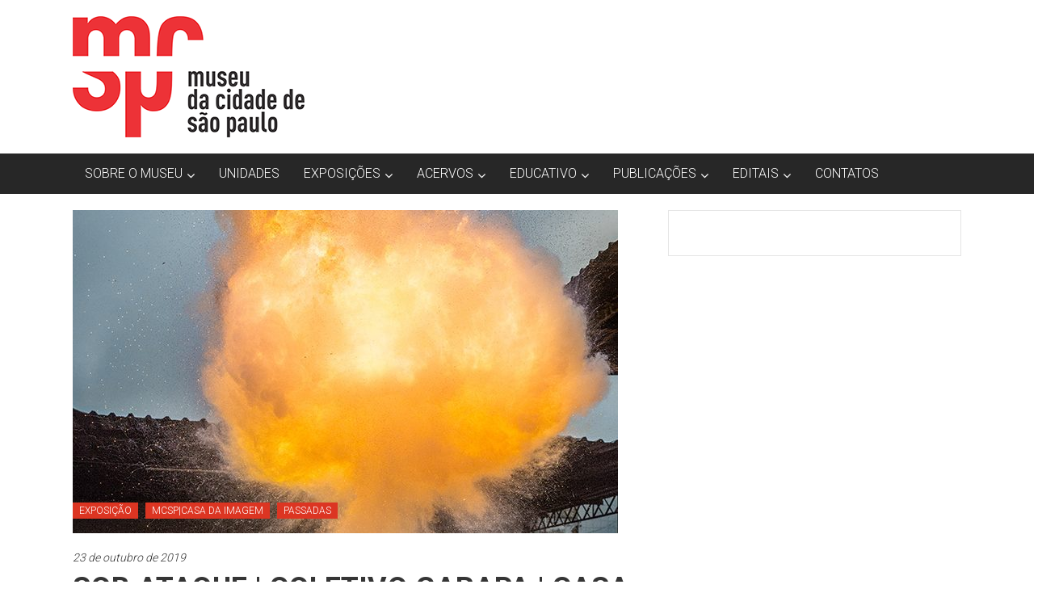

--- FILE ---
content_type: text/html; charset=UTF-8
request_url: https://www.museudacidade.prefeitura.sp.gov.br/sob-ataque/
body_size: 12470
content:
<!DOCTYPE html>
<html lang="pt-BR">
<head>
	<meta charset="UTF-8">
	<meta name="viewport" content="width=device-width, initial-scale=1">
	<link rel="profile" href="https://gmpg.org/xfn/11">

	<title>SOB ATAQUE | COLETIVO GARAPA | CASA DA IMAGEM | 27.10.2019 &#8211; 15.03.2020 &#8211; MCSP | Museu da Cidade de São Paulo</title>
<meta name='robots' content='max-image-preview:large' />
<meta name="dlm-version" content="5.1.6"><link rel='dns-prefetch' href='//www.googletagmanager.com' />
<link rel='dns-prefetch' href='//fonts.googleapis.com' />
<link rel="alternate" type="application/rss+xml" title="Feed para MCSP | Museu da Cidade de São Paulo &raquo;" href="https://www.museudacidade.prefeitura.sp.gov.br/feed/" />
<link rel="alternate" type="application/rss+xml" title="Feed de comentários para MCSP | Museu da Cidade de São Paulo &raquo;" href="https://www.museudacidade.prefeitura.sp.gov.br/comments/feed/" />
<link rel="alternate" title="oEmbed (JSON)" type="application/json+oembed" href="https://www.museudacidade.prefeitura.sp.gov.br/wp-json/oembed/1.0/embed?url=https%3A%2F%2Fwww.museudacidade.prefeitura.sp.gov.br%2Fsob-ataque%2F" />
<link rel="alternate" title="oEmbed (XML)" type="text/xml+oembed" href="https://www.museudacidade.prefeitura.sp.gov.br/wp-json/oembed/1.0/embed?url=https%3A%2F%2Fwww.museudacidade.prefeitura.sp.gov.br%2Fsob-ataque%2F&#038;format=xml" />
		<style>
			.lazyload,
			.lazyloading {
				max-width: 100%;
			}
		</style>
		<style id='wp-img-auto-sizes-contain-inline-css' type='text/css'>
img:is([sizes=auto i],[sizes^="auto," i]){contain-intrinsic-size:3000px 1500px}
/*# sourceURL=wp-img-auto-sizes-contain-inline-css */
</style>
<link rel='stylesheet' id='genesis-blocks-style-css-css' href='https://www.museudacidade.prefeitura.sp.gov.br/wp-content/plugins/genesis-blocks/dist/style-blocks.build.css?ver=1764959447' type='text/css' media='all' />
<style id='wp-emoji-styles-inline-css' type='text/css'>

	img.wp-smiley, img.emoji {
		display: inline !important;
		border: none !important;
		box-shadow: none !important;
		height: 1em !important;
		width: 1em !important;
		margin: 0 0.07em !important;
		vertical-align: -0.1em !important;
		background: none !important;
		padding: 0 !important;
	}
/*# sourceURL=wp-emoji-styles-inline-css */
</style>
<link rel='stylesheet' id='wp-block-library-css' href='https://www.museudacidade.prefeitura.sp.gov.br/wp-content/plugins/gutenberg/build/styles/block-library/style.min.css?ver=22.4.1' type='text/css' media='all' />
<link rel='stylesheet' id='wp-block-library-theme-css' href='https://www.museudacidade.prefeitura.sp.gov.br/wp-content/plugins/gutenberg/build/styles/block-library/theme.min.css?ver=22.4.1' type='text/css' media='all' />
<style id='classic-theme-styles-inline-css' type='text/css'>
.wp-block-button__link{background-color:#32373c;border-radius:9999px;box-shadow:none;color:#fff;font-size:1.125em;padding:calc(.667em + 2px) calc(1.333em + 2px);text-decoration:none}.wp-block-file__button{background:#32373c;color:#fff}.wp-block-accordion-heading{margin:0}.wp-block-accordion-heading__toggle{background-color:inherit!important;color:inherit!important}.wp-block-accordion-heading__toggle:not(:focus-visible){outline:none}.wp-block-accordion-heading__toggle:focus,.wp-block-accordion-heading__toggle:hover{background-color:inherit!important;border:none;box-shadow:none;color:inherit;padding:var(--wp--preset--spacing--20,1em) 0;text-decoration:none}.wp-block-accordion-heading__toggle:focus-visible{outline:auto;outline-offset:0}
/*# sourceURL=https://www.museudacidade.prefeitura.sp.gov.br/wp-content/plugins/gutenberg/build/styles/block-library/classic.min.css */
</style>
<style id='global-styles-inline-css' type='text/css'>
:root{--wp--preset--aspect-ratio--square: 1;--wp--preset--aspect-ratio--4-3: 4/3;--wp--preset--aspect-ratio--3-4: 3/4;--wp--preset--aspect-ratio--3-2: 3/2;--wp--preset--aspect-ratio--2-3: 2/3;--wp--preset--aspect-ratio--16-9: 16/9;--wp--preset--aspect-ratio--9-16: 9/16;--wp--preset--color--black: #000000;--wp--preset--color--cyan-bluish-gray: #abb8c3;--wp--preset--color--white: #ffffff;--wp--preset--color--pale-pink: #f78da7;--wp--preset--color--vivid-red: #cf2e2e;--wp--preset--color--luminous-vivid-orange: #ff6900;--wp--preset--color--luminous-vivid-amber: #fcb900;--wp--preset--color--light-green-cyan: #7bdcb5;--wp--preset--color--vivid-green-cyan: #00d084;--wp--preset--color--pale-cyan-blue: #8ed1fc;--wp--preset--color--vivid-cyan-blue: #0693e3;--wp--preset--color--vivid-purple: #9b51e0;--wp--preset--gradient--vivid-cyan-blue-to-vivid-purple: linear-gradient(135deg,rgb(6,147,227) 0%,rgb(155,81,224) 100%);--wp--preset--gradient--light-green-cyan-to-vivid-green-cyan: linear-gradient(135deg,rgb(122,220,180) 0%,rgb(0,208,130) 100%);--wp--preset--gradient--luminous-vivid-amber-to-luminous-vivid-orange: linear-gradient(135deg,rgb(252,185,0) 0%,rgb(255,105,0) 100%);--wp--preset--gradient--luminous-vivid-orange-to-vivid-red: linear-gradient(135deg,rgb(255,105,0) 0%,rgb(207,46,46) 100%);--wp--preset--gradient--very-light-gray-to-cyan-bluish-gray: linear-gradient(135deg,rgb(238,238,238) 0%,rgb(169,184,195) 100%);--wp--preset--gradient--cool-to-warm-spectrum: linear-gradient(135deg,rgb(74,234,220) 0%,rgb(151,120,209) 20%,rgb(207,42,186) 40%,rgb(238,44,130) 60%,rgb(251,105,98) 80%,rgb(254,248,76) 100%);--wp--preset--gradient--blush-light-purple: linear-gradient(135deg,rgb(255,206,236) 0%,rgb(152,150,240) 100%);--wp--preset--gradient--blush-bordeaux: linear-gradient(135deg,rgb(254,205,165) 0%,rgb(254,45,45) 50%,rgb(107,0,62) 100%);--wp--preset--gradient--luminous-dusk: linear-gradient(135deg,rgb(255,203,112) 0%,rgb(199,81,192) 50%,rgb(65,88,208) 100%);--wp--preset--gradient--pale-ocean: linear-gradient(135deg,rgb(255,245,203) 0%,rgb(182,227,212) 50%,rgb(51,167,181) 100%);--wp--preset--gradient--electric-grass: linear-gradient(135deg,rgb(202,248,128) 0%,rgb(113,206,126) 100%);--wp--preset--gradient--midnight: linear-gradient(135deg,rgb(2,3,129) 0%,rgb(40,116,252) 100%);--wp--preset--font-size--small: 13px;--wp--preset--font-size--medium: 20px;--wp--preset--font-size--large: 36px;--wp--preset--font-size--x-large: 42px;--wp--preset--spacing--20: 0.44rem;--wp--preset--spacing--30: 0.67rem;--wp--preset--spacing--40: 1rem;--wp--preset--spacing--50: 1.5rem;--wp--preset--spacing--60: 2.25rem;--wp--preset--spacing--70: 3.38rem;--wp--preset--spacing--80: 5.06rem;--wp--preset--shadow--natural: 6px 6px 9px rgba(0, 0, 0, 0.2);--wp--preset--shadow--deep: 12px 12px 50px rgba(0, 0, 0, 0.4);--wp--preset--shadow--sharp: 6px 6px 0px rgba(0, 0, 0, 0.2);--wp--preset--shadow--outlined: 6px 6px 0px -3px rgb(255, 255, 255), 6px 6px rgb(0, 0, 0);--wp--preset--shadow--crisp: 6px 6px 0px rgb(0, 0, 0);}:where(body) { margin: 0; }:where(.is-layout-flex){gap: 0.5em;}:where(.is-layout-grid){gap: 0.5em;}body .is-layout-flex{display: flex;}.is-layout-flex{flex-wrap: wrap;align-items: center;}.is-layout-flex > :is(*, div){margin: 0;}body .is-layout-grid{display: grid;}.is-layout-grid > :is(*, div){margin: 0;}body{padding-top: 0px;padding-right: 0px;padding-bottom: 0px;padding-left: 0px;}a:where(:not(.wp-element-button)){text-decoration: underline;}:root :where(.wp-element-button, .wp-block-button__link){background-color: #32373c;border-width: 0;color: #fff;font-family: inherit;font-size: inherit;font-style: inherit;font-weight: inherit;letter-spacing: inherit;line-height: inherit;padding-top: calc(0.667em + 2px);padding-right: calc(1.333em + 2px);padding-bottom: calc(0.667em + 2px);padding-left: calc(1.333em + 2px);text-decoration: none;text-transform: inherit;}.has-black-color{color: var(--wp--preset--color--black) !important;}.has-cyan-bluish-gray-color{color: var(--wp--preset--color--cyan-bluish-gray) !important;}.has-white-color{color: var(--wp--preset--color--white) !important;}.has-pale-pink-color{color: var(--wp--preset--color--pale-pink) !important;}.has-vivid-red-color{color: var(--wp--preset--color--vivid-red) !important;}.has-luminous-vivid-orange-color{color: var(--wp--preset--color--luminous-vivid-orange) !important;}.has-luminous-vivid-amber-color{color: var(--wp--preset--color--luminous-vivid-amber) !important;}.has-light-green-cyan-color{color: var(--wp--preset--color--light-green-cyan) !important;}.has-vivid-green-cyan-color{color: var(--wp--preset--color--vivid-green-cyan) !important;}.has-pale-cyan-blue-color{color: var(--wp--preset--color--pale-cyan-blue) !important;}.has-vivid-cyan-blue-color{color: var(--wp--preset--color--vivid-cyan-blue) !important;}.has-vivid-purple-color{color: var(--wp--preset--color--vivid-purple) !important;}.has-black-background-color{background-color: var(--wp--preset--color--black) !important;}.has-cyan-bluish-gray-background-color{background-color: var(--wp--preset--color--cyan-bluish-gray) !important;}.has-white-background-color{background-color: var(--wp--preset--color--white) !important;}.has-pale-pink-background-color{background-color: var(--wp--preset--color--pale-pink) !important;}.has-vivid-red-background-color{background-color: var(--wp--preset--color--vivid-red) !important;}.has-luminous-vivid-orange-background-color{background-color: var(--wp--preset--color--luminous-vivid-orange) !important;}.has-luminous-vivid-amber-background-color{background-color: var(--wp--preset--color--luminous-vivid-amber) !important;}.has-light-green-cyan-background-color{background-color: var(--wp--preset--color--light-green-cyan) !important;}.has-vivid-green-cyan-background-color{background-color: var(--wp--preset--color--vivid-green-cyan) !important;}.has-pale-cyan-blue-background-color{background-color: var(--wp--preset--color--pale-cyan-blue) !important;}.has-vivid-cyan-blue-background-color{background-color: var(--wp--preset--color--vivid-cyan-blue) !important;}.has-vivid-purple-background-color{background-color: var(--wp--preset--color--vivid-purple) !important;}.has-black-border-color{border-color: var(--wp--preset--color--black) !important;}.has-cyan-bluish-gray-border-color{border-color: var(--wp--preset--color--cyan-bluish-gray) !important;}.has-white-border-color{border-color: var(--wp--preset--color--white) !important;}.has-pale-pink-border-color{border-color: var(--wp--preset--color--pale-pink) !important;}.has-vivid-red-border-color{border-color: var(--wp--preset--color--vivid-red) !important;}.has-luminous-vivid-orange-border-color{border-color: var(--wp--preset--color--luminous-vivid-orange) !important;}.has-luminous-vivid-amber-border-color{border-color: var(--wp--preset--color--luminous-vivid-amber) !important;}.has-light-green-cyan-border-color{border-color: var(--wp--preset--color--light-green-cyan) !important;}.has-vivid-green-cyan-border-color{border-color: var(--wp--preset--color--vivid-green-cyan) !important;}.has-pale-cyan-blue-border-color{border-color: var(--wp--preset--color--pale-cyan-blue) !important;}.has-vivid-cyan-blue-border-color{border-color: var(--wp--preset--color--vivid-cyan-blue) !important;}.has-vivid-purple-border-color{border-color: var(--wp--preset--color--vivid-purple) !important;}.has-vivid-cyan-blue-to-vivid-purple-gradient-background{background: var(--wp--preset--gradient--vivid-cyan-blue-to-vivid-purple) !important;}.has-light-green-cyan-to-vivid-green-cyan-gradient-background{background: var(--wp--preset--gradient--light-green-cyan-to-vivid-green-cyan) !important;}.has-luminous-vivid-amber-to-luminous-vivid-orange-gradient-background{background: var(--wp--preset--gradient--luminous-vivid-amber-to-luminous-vivid-orange) !important;}.has-luminous-vivid-orange-to-vivid-red-gradient-background{background: var(--wp--preset--gradient--luminous-vivid-orange-to-vivid-red) !important;}.has-very-light-gray-to-cyan-bluish-gray-gradient-background{background: var(--wp--preset--gradient--very-light-gray-to-cyan-bluish-gray) !important;}.has-cool-to-warm-spectrum-gradient-background{background: var(--wp--preset--gradient--cool-to-warm-spectrum) !important;}.has-blush-light-purple-gradient-background{background: var(--wp--preset--gradient--blush-light-purple) !important;}.has-blush-bordeaux-gradient-background{background: var(--wp--preset--gradient--blush-bordeaux) !important;}.has-luminous-dusk-gradient-background{background: var(--wp--preset--gradient--luminous-dusk) !important;}.has-pale-ocean-gradient-background{background: var(--wp--preset--gradient--pale-ocean) !important;}.has-electric-grass-gradient-background{background: var(--wp--preset--gradient--electric-grass) !important;}.has-midnight-gradient-background{background: var(--wp--preset--gradient--midnight) !important;}.has-small-font-size{font-size: var(--wp--preset--font-size--small) !important;}.has-medium-font-size{font-size: var(--wp--preset--font-size--medium) !important;}.has-large-font-size{font-size: var(--wp--preset--font-size--large) !important;}.has-x-large-font-size{font-size: var(--wp--preset--font-size--x-large) !important;}
:where(.wp-block-columns.is-layout-flex){gap: 2em;}:where(.wp-block-columns.is-layout-grid){gap: 2em;}
:root :where(.wp-block-pullquote){font-size: 1.5em;line-height: 1.6;}
:where(.wp-block-post-template.is-layout-flex){gap: 1.25em;}:where(.wp-block-post-template.is-layout-grid){gap: 1.25em;}
:where(.wp-block-term-template.is-layout-flex){gap: 1.25em;}:where(.wp-block-term-template.is-layout-grid){gap: 1.25em;}
/*# sourceURL=global-styles-inline-css */
</style>
<link rel='stylesheet' id='wpsm_ac-font-awesome-front-css' href='https://www.museudacidade.prefeitura.sp.gov.br/wp-content/plugins/responsive-accordion-and-collapse/css/font-awesome/css/font-awesome.min.css?ver=6.9' type='text/css' media='all' />
<link rel='stylesheet' id='wpsm_ac_bootstrap-front-css' href='https://www.museudacidade.prefeitura.sp.gov.br/wp-content/plugins/responsive-accordion-and-collapse/css/bootstrap-front.css?ver=6.9' type='text/css' media='all' />
<link rel='stylesheet' id='rt-fontawsome-css' href='https://www.museudacidade.prefeitura.sp.gov.br/wp-content/plugins/the-post-grid/assets/vendor/font-awesome/css/font-awesome.min.css?ver=7.8.8' type='text/css' media='all' />
<link rel='stylesheet' id='rt-tpg-css' href='https://www.museudacidade.prefeitura.sp.gov.br/wp-content/plugins/the-post-grid/assets/css/thepostgrid.min.css?ver=7.8.8' type='text/css' media='all' />
<link rel='stylesheet' id='colornews-style-css' href='https://www.museudacidade.prefeitura.sp.gov.br/wp-content/themes/colornews/style.css?ver=6.9' type='text/css' media='all' />
<link rel='stylesheet' id='colornews-child-style-css' href='https://www.museudacidade.prefeitura.sp.gov.br/wp-content/themes/colornews-child/style.css?ver=6.9' type='text/css' media='all' />
<link crossorigin="anonymous" rel='stylesheet' id='colornews-google-fonts-css' href='//fonts.googleapis.com/css?family=Roboto%3A400%2C300%2C700%2C900&#038;subset=latin%2Clatin-ext&#038;display=swap' type='text/css' media='all' />
<link rel='stylesheet' id='colornews-fontawesome-css' href='https://www.museudacidade.prefeitura.sp.gov.br/wp-content/themes/colornews/font-awesome/css/font-awesome.min.css?ver=4.4.0' type='text/css' media='all' />
<script type="text/javascript" src="https://www.museudacidade.prefeitura.sp.gov.br/wp-includes/js/jquery/jquery.min.js?ver=3.7.1" id="jquery-core-js"></script>
<script type="text/javascript" src="https://www.museudacidade.prefeitura.sp.gov.br/wp-includes/js/jquery/jquery-migrate.min.js?ver=3.4.1" id="jquery-migrate-js"></script>
<script type="text/javascript" src="https://www.museudacidade.prefeitura.sp.gov.br/wp-content/plugins/menu-in-post/js/main-min.js?ver=6.9" id="menu_in_post_frontend_script-js"></script>

<!-- Snippet da etiqueta do Google (gtag.js) adicionado pelo Site Kit -->
<!-- Snippet do Google Análises adicionado pelo Site Kit -->
<script type="text/javascript" src="https://www.googletagmanager.com/gtag/js?id=GT-T5NBL5ZR" id="google_gtagjs-js" async></script>
<script type="text/javascript" id="google_gtagjs-js-after">
/* <![CDATA[ */
window.dataLayer = window.dataLayer || [];function gtag(){dataLayer.push(arguments);}
gtag("set","linker",{"domains":["www.museudacidade.prefeitura.sp.gov.br"]});
gtag("js", new Date());
gtag("set", "developer_id.dZTNiMT", true);
gtag("config", "GT-T5NBL5ZR");
//# sourceURL=google_gtagjs-js-after
/* ]]> */
</script>
<link rel="https://api.w.org/" href="https://www.museudacidade.prefeitura.sp.gov.br/wp-json/" /><link rel="alternate" title="JSON" type="application/json" href="https://www.museudacidade.prefeitura.sp.gov.br/wp-json/wp/v2/posts/1593" /><link rel="EditURI" type="application/rsd+xml" title="RSD" href="https://www.museudacidade.prefeitura.sp.gov.br/xmlrpc.php?rsd" />
<meta name="generator" content="WordPress 6.9" />
<link rel="canonical" href="https://www.museudacidade.prefeitura.sp.gov.br/sob-ataque/" />
<link rel='shortlink' href='https://www.museudacidade.prefeitura.sp.gov.br/?p=1593' />
<meta name="generator" content="Site Kit by Google 1.170.0" />        <style>
            :root {
                --tpg-primary-color: #0d6efd;
                --tpg-secondary-color: #0654c4;
                --tpg-primary-light: #c4d0ff
            }

                    </style>
				<script>
			document.documentElement.className = document.documentElement.className.replace('no-js', 'js');
		</script>
				<style>
			.no-js img.lazyload {
				display: none;
			}

			figure.wp-block-image img.lazyloading {
				min-width: 150px;
			}

			.lazyload,
			.lazyloading {
				--smush-placeholder-width: 100px;
				--smush-placeholder-aspect-ratio: 1/1;
				width: var(--smush-image-width, var(--smush-placeholder-width)) !important;
				aspect-ratio: var(--smush-image-aspect-ratio, var(--smush-placeholder-aspect-ratio)) !important;
			}

						.lazyload, .lazyloading {
				opacity: 0;
			}

			.lazyloaded {
				opacity: 1;
				transition: opacity 400ms;
				transition-delay: 0ms;
			}

					</style>
		<meta name="generator" content="Elementor 3.34.0-dev2; features: e_font_icon_svg, additional_custom_breakpoints; settings: css_print_method-external, google_font-enabled, font_display-swap">
			<style>
				.e-con.e-parent:nth-of-type(n+4):not(.e-lazyloaded):not(.e-no-lazyload),
				.e-con.e-parent:nth-of-type(n+4):not(.e-lazyloaded):not(.e-no-lazyload) * {
					background-image: none !important;
				}
				@media screen and (max-height: 1024px) {
					.e-con.e-parent:nth-of-type(n+3):not(.e-lazyloaded):not(.e-no-lazyload),
					.e-con.e-parent:nth-of-type(n+3):not(.e-lazyloaded):not(.e-no-lazyload) * {
						background-image: none !important;
					}
				}
				@media screen and (max-height: 640px) {
					.e-con.e-parent:nth-of-type(n+2):not(.e-lazyloaded):not(.e-no-lazyload),
					.e-con.e-parent:nth-of-type(n+2):not(.e-lazyloaded):not(.e-no-lazyload) * {
						background-image: none !important;
					}
				}
			</style>
			<style type="text/css" id="custom-background-css">
body.custom-background { background-color: #ffffff; background-image: url("https://www.museudacidade.prefeitura.sp.gov.br/wp-content/themes/colornews/img/bg-pattern.jpg"); background-position: left top; background-size: auto; background-repeat: repeat; background-attachment: scroll; }
</style>
	<link rel="amphtml" href="https://www.museudacidade.prefeitura.sp.gov.br/sob-ataque/amp/"><link rel="icon" href="https://www.museudacidade.prefeitura.sp.gov.br/wp-content/uploads/2019/10/cropped-cropped-logo-museu-da-cidade-2019-cor2-01-5-32x32.png" sizes="32x32" />
<link rel="icon" href="https://www.museudacidade.prefeitura.sp.gov.br/wp-content/uploads/2019/10/cropped-cropped-logo-museu-da-cidade-2019-cor2-01-5-192x192.png" sizes="192x192" />
<link rel="apple-touch-icon" href="https://www.museudacidade.prefeitura.sp.gov.br/wp-content/uploads/2019/10/cropped-cropped-logo-museu-da-cidade-2019-cor2-01-5-180x180.png" />
<meta name="msapplication-TileImage" content="https://www.museudacidade.prefeitura.sp.gov.br/wp-content/uploads/2019/10/cropped-cropped-logo-museu-da-cidade-2019-cor2-01-5-270x270.png" />
</head>

<body class="wp-singular post-template-default single single-post postid-1593 single-format-standard custom-background wp-custom-logo wp-embed-responsive wp-theme-colornews wp-child-theme-colornews-child rttpg rttpg-7.8.8 radius-frontend rttpg-body-wrap rttpg-flaticon metaslider-plugin  wide group-blog elementor-beta elementor-default elementor-kit-5225">


<div id="page" class="hfeed site">
		<a class="skip-link screen-reader-text" href="#main">Skip to content</a>

	<header id="masthead" class="site-header" role="banner">
		<div class="top-header-wrapper clearfix">
			<div class="tg-container">
				<div class="tg-inner-wrap">
									</div><!-- .tg-inner-wrap end -->
			</div><!-- .tg-container end -->
					</div><!-- .top-header-wrapper end  -->

				<div class="middle-header-wrapper  clearfix">
			<div class="tg-container">
				<div class="tg-inner-wrap">
											<div class="logo">

							<a href="https://www.museudacidade.prefeitura.sp.gov.br/" class="custom-logo-link" rel="home"><img width="287" height="150" data-src="https://www.museudacidade.prefeitura.sp.gov.br/wp-content/uploads/2019/11/cropped-logo-museu-da-cidade-20192.png" class="custom-logo lazyload" alt="MCSP | Museu da Cidade de São Paulo" decoding="async" src="[data-uri]" style="--smush-placeholder-width: 287px; --smush-placeholder-aspect-ratio: 287/150;" /></a>
						</div><!-- #logo -->
											<div id="header-text" class="screen-reader-text">
													<h3 id="site-title">
								<a href="https://www.museudacidade.prefeitura.sp.gov.br/" title="MCSP | Museu da Cidade de São Paulo" rel="home">MCSP | Museu da Cidade de São Paulo</a>
							</h3><!-- #site-title -->
																		<p id="site-description">O Museu da Cidade de São Paulo – complexo cultural museológico, de natureza socioantropológica, geográfica e histórica – propõe constituir-se como um espaço de reflexão, que tem como objeto permanente de estudo a cidade de São Paulo, compreendendo os aspectos da cidade contemporânea a partir da perspectiva cultural e ambiental.</p>
						<!-- #site-description -->
					</div><!-- #header-text -->
					<div class="header-advertise">
											</div><!-- .header-advertise end -->
				</div><!-- .tg-inner-wrap end -->
			</div><!-- .tg-container end -->
		</div><!-- .middle-header-wrapper end -->

		
		<div class="bottom-header-wrapper clearfix">
			<div class="bottom-arrow-wrap">
				<div class="tg-container">
					<div class="tg-inner-wrap">
												<nav id="site-navigation" class="main-navigation clearfix" role="navigation">
							<div class="menu-toggle hide">Menu</div>
							<ul id="nav" class="menu"><li id="menu-item-5163" class="menu-item menu-item-type-post_type menu-item-object-page menu-item-has-children menu-item-5163"><a href="https://www.museudacidade.prefeitura.sp.gov.br/sobre-mcsp/">SOBRE O MUSEU</a>
<ul class="sub-menu">
	<li id="menu-item-5197" class="menu-item menu-item-type-post_type menu-item-object-page menu-item-5197"><a href="https://www.museudacidade.prefeitura.sp.gov.br/sobre-mcsp/">QUEM SOMOS</a></li>
	<li id="menu-item-5195" class="menu-item menu-item-type-post_type menu-item-object-page menu-item-5195"><a href="https://www.museudacidade.prefeitura.sp.gov.br/missao-visao-e-valores/">MISSÃO, VISÃO E VALORES</a></li>
	<li id="menu-item-6759" class="menu-item menu-item-type-post_type menu-item-object-page menu-item-6759"><a href="https://www.museudacidade.prefeitura.sp.gov.br/sobre-mcsp/plano-museologico-do-museu-da-cidade-de-sao-paulo/">PLANO MUSEOLÓGICO</a></li>
	<li id="menu-item-6761" class="menu-item menu-item-type-post_type menu-item-object-post menu-item-6761"><a href="https://www.museudacidade.prefeitura.sp.gov.br/audiodescricao/">AUDIODESCRIÇÃO</a></li>
</ul>
</li>
<li id="menu-item-8422" class="menu-item menu-item-type-post_type menu-item-object-page menu-item-8422"><a href="https://www.museudacidade.prefeitura.sp.gov.br/unidades/">UNIDADES</a></li>
<li id="menu-item-5168" class="menu-item menu-item-type-post_type menu-item-object-page menu-item-has-children menu-item-5168"><a href="https://www.museudacidade.prefeitura.sp.gov.br/exposicoes/">EXPOSIÇÕES</a>
<ul class="sub-menu">
	<li id="menu-item-7852" class="menu-item menu-item-type-post_type menu-item-object-page menu-item-7852"><a href="https://www.museudacidade.prefeitura.sp.gov.br/exposicoes/publicacoes/">PUBLICAÇÕES</a></li>
	<li id="menu-item-5170" class="menu-item menu-item-type-post_type menu-item-object-page menu-item-5170"><a href="https://www.museudacidade.prefeitura.sp.gov.br/exposicoes/emcartaz/">EM CARTAZ</a></li>
	<li id="menu-item-5171" class="menu-item menu-item-type-post_type menu-item-object-page menu-item-5171"><a href="https://www.museudacidade.prefeitura.sp.gov.br/exposicoes/exposicoes-encerradas/">ENCERRADAS</a></li>
	<li id="menu-item-5193" class="menu-item menu-item-type-post_type menu-item-object-page menu-item-5193"><a href="https://www.museudacidade.prefeitura.sp.gov.br/exposicoes/tour-virtual/">TOUR VIRTUAL E VÍDEOS</a></li>
	<li id="menu-item-5172" class="menu-item menu-item-type-post_type menu-item-object-page menu-item-5172"><a href="https://www.museudacidade.prefeitura.sp.gov.br/exposicoes/politica-de-exposicoes/">POLÍTICA DE EXPOSIÇÕES</a></li>
</ul>
</li>
<li id="menu-item-5797" class="menu-item menu-item-type-post_type menu-item-object-page menu-item-has-children menu-item-5797"><a href="https://www.museudacidade.prefeitura.sp.gov.br/acervos-2/">ACERVOS</a>
<ul class="sub-menu">
	<li id="menu-item-5179" class="menu-item menu-item-type-post_type menu-item-object-page menu-item-5179"><a href="https://www.museudacidade.prefeitura.sp.gov.br/acervos/">NOSSOS ACERVOS</a></li>
	<li id="menu-item-5180" class="menu-item menu-item-type-post_type menu-item-object-page menu-item-5180"><a href="https://www.museudacidade.prefeitura.sp.gov.br/acervos/emprestimos-e-consultas/">EMPRÉSTIMOS E CONSULTAS</a></li>
	<li id="menu-item-5181" class="menu-item menu-item-type-post_type menu-item-object-page menu-item-5181"><a href="https://www.museudacidade.prefeitura.sp.gov.br/acervos/politica-de-aquisicao-e-descarte/">POLÍTICA DE GESTÃO DE ACERVOS</a></li>
</ul>
</li>
<li id="menu-item-5175" class="menu-item menu-item-type-taxonomy menu-item-object-category menu-item-has-children menu-item-5175"><a href="https://www.museudacidade.prefeitura.sp.gov.br/category/educativo/">EDUCATIVO</a>
<ul class="sub-menu">
	<li id="menu-item-5798" class="menu-item menu-item-type-post_type menu-item-object-page menu-item-5798"><a href="https://www.museudacidade.prefeitura.sp.gov.br/agendamentos/">AGENDAMENTO DE GRUPOS</a></li>
	<li id="menu-item-7276" class="menu-item menu-item-type-post_type menu-item-object-post menu-item-7276"><a href="https://www.museudacidade.prefeitura.sp.gov.br/programacao-educativa/">PROGRAMAÇÃO EDUCATIVA</a></li>
	<li id="menu-item-7256" class="menu-item menu-item-type-post_type menu-item-object-post menu-item-7256"><a href="https://www.museudacidade.prefeitura.sp.gov.br/rede-de-acessos-2/">FORMAÇÃO PARA PROFESSORES</a></li>
	<li id="menu-item-7748" class="menu-item menu-item-type-post_type menu-item-object-post menu-item-7748"><a href="https://www.museudacidade.prefeitura.sp.gov.br/elementor-7742/">VISITA PARA GUIAS DE TURISMO</a></li>
	<li id="menu-item-7238" class="menu-item menu-item-type-post_type menu-item-object-post menu-item-has-children menu-item-7238"><a href="https://www.museudacidade.prefeitura.sp.gov.br/escola-de-acessos/">ESCOLA DE ACESSOS</a>
	<ul class="sub-menu">
		<li id="menu-item-7267" class="menu-item menu-item-type-post_type menu-item-object-post menu-item-7267"><a href="https://www.museudacidade.prefeitura.sp.gov.br/beco-vivo-espaco-de-convivencia/">BECO VIVO: ESPAÇO DE CONVIVÊNCIA</a></li>
		<li id="menu-item-7249" class="menu-item menu-item-type-post_type menu-item-object-post menu-item-7249"><a href="https://www.museudacidade.prefeitura.sp.gov.br/rede-de-acessos/">REDE DE ACESSOS</a></li>
		<li id="menu-item-7760" class="menu-item menu-item-type-post_type menu-item-object-post menu-item-7760"><a href="https://www.museudacidade.prefeitura.sp.gov.br/7704-2/">Guia da Rede de Acessos</a></li>
	</ul>
</li>
</ul>
</li>
<li id="menu-item-6471" class="menu-item menu-item-type-taxonomy menu-item-object-category menu-item-has-children menu-item-6471"><a href="https://www.museudacidade.prefeitura.sp.gov.br/category/publicacoes-2/">PUBLICAÇÕES</a>
<ul class="sub-menu">
	<li id="menu-item-5877" class="menu-item menu-item-type-post_type menu-item-object-page menu-item-5877"><a href="https://www.museudacidade.prefeitura.sp.gov.br/programacao/dialogos-no-museu/livro_dialogos_entre_museu_e_tecnologia/">Diálogos Entre Museu e Tecnologia</a></li>
	<li id="menu-item-5789" class="menu-item menu-item-type-post_type menu-item-object-page menu-item-has-children menu-item-5789"><a href="https://www.museudacidade.prefeitura.sp.gov.br/materiais-educativos/">PUBLICAÇÕES EDUCATIVAS</a>
	<ul class="sub-menu">
		<li id="menu-item-7695" class="menu-item menu-item-type-post_type menu-item-object-post menu-item-7695"><a href="https://www.museudacidade.prefeitura.sp.gov.br/tamanduatei-corpo-identidade-e-memoria/">Tamanduateí: corpo, identidade e memória</a></li>
		<li id="menu-item-7509" class="menu-item menu-item-type-post_type menu-item-object-post menu-item-7509"><a href="https://www.museudacidade.prefeitura.sp.gov.br/chao-educativo/">Chão Educativo</a></li>
		<li id="menu-item-6828" class="menu-item menu-item-type-post_type menu-item-object-post menu-item-6828"><a href="https://www.museudacidade.prefeitura.sp.gov.br/sinalario-a-cidade-e-seus-sinais/">Sinalário – A cidade e seus sinais</a></li>
		<li id="menu-item-6627" class="menu-item menu-item-type-post_type menu-item-object-post menu-item-6627"><a href="https://www.museudacidade.prefeitura.sp.gov.br/cartografias-da-imigracao-no-centro-de-sao-paulo/">Cartografias da imigração no centro de São Paulo</a></li>
		<li id="menu-item-6606" class="menu-item menu-item-type-post_type menu-item-object-post menu-item-6606"><a href="https://www.museudacidade.prefeitura.sp.gov.br/memorias-soterradas/">Memórias Soterradas</a></li>
		<li id="menu-item-6590" class="menu-item menu-item-type-post_type menu-item-object-post menu-item-6590"><a href="https://www.museudacidade.prefeitura.sp.gov.br/ludo-rio-das-casas/">Ludo Rio das Casas</a></li>
		<li id="menu-item-6493" class="menu-item menu-item-type-post_type menu-item-object-post menu-item-6493"><a href="https://www.museudacidade.prefeitura.sp.gov.br/material-educativo-interseccoes-negrosas-indigenas-e-perifericosas-na-cidade-de-sao-paulo/">Intersecções – Negros(as), Indígenas e Periféricos(as)</a></li>
		<li id="menu-item-5823" class="menu-item menu-item-type-post_type menu-item-object-post menu-item-5823"><a href="https://www.museudacidade.prefeitura.sp.gov.br/infancias-em-sao-paulo-publicacao-para-professores/">Infâncias em São Paulo</a></li>
		<li id="menu-item-5824" class="menu-item menu-item-type-post_type menu-item-object-post menu-item-5824"><a href="https://www.museudacidade.prefeitura.sp.gov.br/material-educativo-memoria-da-resistencia/">Memória da Resistência</a></li>
	</ul>
</li>
	<li id="menu-item-6474" class="menu-item menu-item-type-taxonomy menu-item-object-category menu-item-has-children menu-item-6474"><a href="https://www.museudacidade.prefeitura.sp.gov.br/category/vamosconversar/">#VAMOSCONVERSAR</a>
	<ul class="sub-menu">
		<li id="menu-item-6721" class="menu-item menu-item-type-post_type menu-item-object-post menu-item-6721"><a href="https://www.museudacidade.prefeitura.sp.gov.br/elementor-6711/">Religiosidade em São Paulo: Arte, política e sociedade</a></li>
		<li id="menu-item-6697" class="menu-item menu-item-type-post_type menu-item-object-post menu-item-6697"><a href="https://www.museudacidade.prefeitura.sp.gov.br/uma-sao-paulo-negra/">Entre a rua 15 de novembro e o Largo Paissandu: Uma São Paulo Negra</a></li>
		<li id="menu-item-6243" class="menu-item menu-item-type-post_type menu-item-object-page menu-item-6243"><a href="https://www.museudacidade.prefeitura.sp.gov.br/territorios-educacionais-pertencimento-e-inclusao-nos-espacos-urbanos/">Territórios Educacionais</a></li>
		<li id="menu-item-5945" class="menu-item menu-item-type-post_type menu-item-object-page menu-item-5945"><a href="https://www.museudacidade.prefeitura.sp.gov.br/o-que-comemorar-a-festa-como-instrumento-politico/">O que comemorar? A festa como instrumento político</a></li>
		<li id="menu-item-5841" class="menu-item menu-item-type-post_type menu-item-object-page menu-item-5841"><a href="https://www.museudacidade.prefeitura.sp.gov.br/5834-2/">Mulheres em movimento</a></li>
		<li id="menu-item-5822" class="menu-item menu-item-type-post_type menu-item-object-post menu-item-5822"><a href="https://www.museudacidade.prefeitura.sp.gov.br/materiais-educativos-a-partir-deste-mes-o-museu-da-cidade-de-sao-paulo-disponibilizara-conteudos-em-pdf-para-serem-utilizados-por-educadores-professores-e-curiosos/">Praças e parques de São Paulo</a></li>
	</ul>
</li>
	<li id="menu-item-5183" class="menu-item menu-item-type-post_type menu-item-object-page menu-item-has-children menu-item-5183"><a href="https://www.museudacidade.prefeitura.sp.gov.br/revista/">REVISTA MEMORICIDADE</a>
	<ul class="sub-menu">
		<li id="menu-item-5184" class="menu-item menu-item-type-post_type menu-item-object-page menu-item-5184"><a href="https://www.museudacidade.prefeitura.sp.gov.br/revista/sobre-a-revista/">Sobre a Revista</a></li>
		<li id="menu-item-5188" class="menu-item menu-item-type-post_type menu-item-object-page menu-item-5188"><a href="https://www.museudacidade.prefeitura.sp.gov.br/revista/expediente/">Expediente</a></li>
		<li id="menu-item-5186" class="menu-item menu-item-type-post_type menu-item-object-page menu-item-5186"><a href="https://www.museudacidade.prefeitura.sp.gov.br/revista/conselho-editorial/">Conselho Editorial</a></li>
		<li id="menu-item-5185" class="menu-item menu-item-type-post_type menu-item-object-page menu-item-5185"><a href="https://www.museudacidade.prefeitura.sp.gov.br/revista/submissoes/">Edital</a></li>
		<li id="menu-item-5190" class="menu-item menu-item-type-post_type menu-item-object-page menu-item-5190"><a href="https://www.museudacidade.prefeitura.sp.gov.br/revista/numero-atual/">Número Atual</a></li>
		<li id="menu-item-5189" class="menu-item menu-item-type-post_type menu-item-object-page menu-item-5189"><a href="https://www.museudacidade.prefeitura.sp.gov.br/revista/numero-anterior/">Número Anterior</a></li>
		<li id="menu-item-5187" class="menu-item menu-item-type-post_type menu-item-object-page menu-item-5187"><a href="https://www.museudacidade.prefeitura.sp.gov.br/revista/declaracao-privacidade/">Declaração de Privacidade</a></li>
	</ul>
</li>
</ul>
</li>
<li id="menu-item-7026" class="menu-item menu-item-type-post_type menu-item-object-page menu-item-has-children menu-item-7026"><a href="https://www.museudacidade.prefeitura.sp.gov.br/editais-2/">EDITAIS</a>
<ul class="sub-menu">
	<li id="menu-item-7017" class="menu-item menu-item-type-post_type menu-item-object-page menu-item-7017"><a href="https://www.museudacidade.prefeitura.sp.gov.br/editalartenomuseudacidade/">Edital de Artes Visuais</a></li>
</ul>
</li>
<li id="menu-item-5178" class="menu-item menu-item-type-post_type menu-item-object-page menu-item-5178"><a href="https://www.museudacidade.prefeitura.sp.gov.br/contato/">CONTATOS</a></li>
</ul>						</nav><!-- .nav end -->
											</div><!-- #tg-inner-wrap -->
				</div><!-- #tg-container -->
			</div><!-- #bottom-arrow-wrap -->
		</div><!-- #bottom-header-wrapper -->

		
			</header><!-- #masthead -->
		
   
	<div id="main" class="clearfix">
      <div class="tg-container">
         <div class="tg-inner-wrap clearfix">
            <div id="main-content-section clearfix">
               <div id="primary">

            		
            			
<article id="post-1593" class="post-1593 post type-post status-publish format-standard has-post-thumbnail hentry category-exposicao category-mcsp-casa-da-imagem category-passadas tag-26 tag-exposicao tag-mcsp-casa-da-imagem">
   
   
   
   <div class="figure-cat-wrap featured-image-enable">
               <div class="featured-image">
                     <img fetchpriority="high" width="675" height="400" src="https://www.museudacidade.prefeitura.sp.gov.br/wp-content/uploads/2019/10/sobataque_garapa_005_web-675x400.jpg" class="attachment-colornews-featured-image size-colornews-featured-image wp-post-image" alt="" decoding="async" srcset="https://www.museudacidade.prefeitura.sp.gov.br/wp-content/uploads/2019/10/sobataque_garapa_005_web-675x400.jpg 675w, https://www.museudacidade.prefeitura.sp.gov.br/wp-content/uploads/2019/10/sobataque_garapa_005_web-184x109.jpg 184w" sizes="(max-width: 675px) 100vw, 675px" />                  </div>
      
      <div class="category-collection"><span class="cat-links"><a href="https://www.museudacidade.prefeitura.sp.gov.br/category/exposicao/"  rel="category tag">EXPOSIÇÃO</a></span>&nbsp;<span class="cat-links"><a href="https://www.museudacidade.prefeitura.sp.gov.br/category/mcsp-casa-da-imagem/"  rel="category tag">MCSP|CASA DA IMAGEM</a></span>&nbsp;<span class="cat-links"><a href="https://www.museudacidade.prefeitura.sp.gov.br/category/exposicao/passadas/"  rel="category tag">PASSADAS</a></span>&nbsp;</div>   </div>

   
	<span class="posted-on"><a href="https://www.museudacidade.prefeitura.sp.gov.br/sob-ataque/" title="11:02" rel="bookmark"><time class="entry-date published" datetime="2019-10-23T11:02:26-03:00">23 de outubro de 2019</time><time class="updated" datetime="2020-05-05T17:08:50-03:00">5 de maio de 2020</time></a></span>
   <header class="entry-header">
      <h1 class="entry-title">
         SOB ATAQUE | COLETIVO GARAPA | CASA DA IMAGEM | 27.10.2019 &#8211; 15.03.2020      </h1>
   </header>

   <div class="below-entry-meta">
			<span class="byline"><span class="author vcard"><i class="fa fa-user"></i><a class="url fn n" href="https://www.museudacidade.prefeitura.sp.gov.br/author/redacao/" title="Redação">
																															Posted By: Redação						</a></span></span>

			<span class="tag-links"><i class="fa fa-tags"></i><a href="https://www.museudacidade.prefeitura.sp.gov.br/tag/2019/" rel="tag">2019</a>, <a href="https://www.museudacidade.prefeitura.sp.gov.br/tag/exposicao/" rel="tag">exposição</a>, <a href="https://www.museudacidade.prefeitura.sp.gov.br/tag/mcsp-casa-da-imagem/" rel="tag">mcsp casa da imagem</a></span></div>
	<div class="entry-content">
		<p>No sábado, 26.10.2018, a partir das 11 hrs, o Museu da Cidade de São Paulo/Casa da Imagem inaugura a exposição do coletivo Garapa, <em>Sob Ataque.</em></p>
<p>A exposição é realizada com apoio do Edital de Apoio à Criação e Exposição Fotográfica da Secretaria Municipal de Cultura.</p>
<p>Local: Museu da Cidade de São Paulo / Casa da Imagem</p>
<p>Endereço: <a href="https://goo.gl/maps/69Ayu5ZwMgUUY9sm6">Rua Roberto Simonsen, 136B</a></p>
<p>Visitação: 27 de outubro de 2019 &#8211; 15 de março de 2020</p>
<p>Horários: Terça-feira a Domingo, das 09:00 às 17:00</p>
<p>Agendamento de grupos: <strong><a href="mailto:educativomuseudacidade@gmail.com">educativomuseudacidade@gmail.com</a></strong></p>
<p>Entrada gratuita</p>
			</div><!-- .entry-content -->

   </article><!-- #post-## -->
            				<nav class="navigation post-navigation clearfix" role="navigation">
		<h3 class="screen-reader-text">Post navigation</h3>
		<div class="nav-links">
			<div class="nav-previous"><a href="https://www.museudacidade.prefeitura.sp.gov.br/olhar-sobre-icones-de-sao-paulo-por-von-poser/" rel="prev">OLHAR SOBRE ÍCONES DE SÃO PAULO | PAULO VON POSER | A TRIBUNA</a></div><div class="nav-next"><a href="https://www.museudacidade.prefeitura.sp.gov.br/a-bolsa-amarela/" rel="next">TRAMAS URBANAS | A BOLSA AMARELA</a></div>		</div><!-- .nav-links -->
	</nav><!-- .navigation -->
		
                     
                     
            			
            		
               </div><!-- #primary end -->
               
<div id="secondary">
         
      <aside id="block-24" class="widget widget_block widget_text">
<p class="right-sidebar wp-block-paragraph"></p>
</aside>
   </div>            </div><!-- #main-content-section end -->
         </div><!-- .tg-inner-wrap -->
      </div><!-- .tg-container -->
   </div><!-- #main -->

   
   
   	<footer id="colophon">
      <div id="top-footer">
   <div class="tg-container">
      <div class="tg-inner-wrap">
         <div class="top-footer-content-wrapper">
            <div class="tg-column-wrapper">
               <div class="tg-footer-column-3">
                  <aside id="media_image-2" class="widget widget_media_image"><img width="300" height="134" data-src="https://www.museudacidade.prefeitura.sp.gov.br/wp-content/uploads/2025/12/LOGO_PREFEITURADESAOPAULO_HORIZONTAL_MONOCROMATICO_BRANCO_PT-300x134.png" class="image wp-image-8010  attachment-medium size-medium lazyload" alt="" style="--smush-placeholder-width: 300px; --smush-placeholder-aspect-ratio: 300/134;max-width: 100%; height: auto;" decoding="async" data-srcset="https://www.museudacidade.prefeitura.sp.gov.br/wp-content/uploads/2025/12/LOGO_PREFEITURADESAOPAULO_HORIZONTAL_MONOCROMATICO_BRANCO_PT-300x134.png 300w, https://www.museudacidade.prefeitura.sp.gov.br/wp-content/uploads/2025/12/LOGO_PREFEITURADESAOPAULO_HORIZONTAL_MONOCROMATICO_BRANCO_PT-1024x459.png 1024w, https://www.museudacidade.prefeitura.sp.gov.br/wp-content/uploads/2025/12/LOGO_PREFEITURADESAOPAULO_HORIZONTAL_MONOCROMATICO_BRANCO_PT-768x344.png 768w, https://www.museudacidade.prefeitura.sp.gov.br/wp-content/uploads/2025/12/LOGO_PREFEITURADESAOPAULO_HORIZONTAL_MONOCROMATICO_BRANCO_PT-1536x688.png 1536w, https://www.museudacidade.prefeitura.sp.gov.br/wp-content/uploads/2025/12/LOGO_PREFEITURADESAOPAULO_HORIZONTAL_MONOCROMATICO_BRANCO_PT-2048x917.png 2048w" data-sizes="(max-width: 300px) 100vw, 300px" src="[data-uri]" /></aside>               </div>
               <div class="tg-footer-column-3">
                                 </div>
               <div class="tg-footer-column-3">
                  <aside id="text-2" class="widget widget_text"><h3 class="widget-title title-block-wrap clearfix"><span class="block-title"><span>Contato</span></span></h3>			<div class="textwidget"><p>Rua Roberto Simonsen, 136 &#8211; Sé<br />
CEP 01017-020</p>
<p><a href="mailto:museudacidade@prefeitura.sp.gov.br">museudacidade@prefeitura.sp.gov.br</a></p>
</div>
		</aside>               </div>
            </div><!-- .tg-column-wrapper end -->
         </div><!-- .top-footer-content-wrapper end -->
      </div><!-- .tg-inner-wrap end -->
   </div><!-- .tg-container end -->
</div><!-- .top-footer end -->
      <div id="bottom-footer">
         <div class="tg-container">
            <div class="tg-inner-wrap">
   <div class="copyright" style="color: #fff; text-align: center; padding: 0px 0;">
      <p>&copy; 2026 Museu da Cidade de São Paulo. Todos os direitos reservados.</p>
   </div>
</div>
         </div>
      </div>
	</footer><!-- #colophon end -->
   <a href="#masthead" id="scroll-up"><i class="fa fa-arrow-up"></i></a>
</div><!-- #page end -->

<script type="speculationrules">
{"prefetch":[{"source":"document","where":{"and":[{"href_matches":"/*"},{"not":{"href_matches":["/wp-*.php","/wp-admin/*","/wp-content/uploads/*","/wp-content/*","/wp-content/plugins/*","/wp-content/themes/colornews-child/*","/wp-content/themes/colornews/*","/*\\?(.+)"]}},{"not":{"selector_matches":"a[rel~=\"nofollow\"]"}},{"not":{"selector_matches":".no-prefetch, .no-prefetch a"}}]},"eagerness":"conservative"}]}
</script>
	<script type="text/javascript">
		function genesisBlocksShare( url, title, w, h ){
			var left = ( window.innerWidth / 2 )-( w / 2 );
			var top  = ( window.innerHeight / 2 )-( h / 2 );
			return window.open(url, title, 'toolbar=no, location=no, directories=no, status=no, menubar=no, scrollbars=no, resizable=no, copyhistory=no, width=600, height=600, top='+top+', left='+left);
		}
	</script>
				<script>
				const lazyloadRunObserver = () => {
					const lazyloadBackgrounds = document.querySelectorAll( `.e-con.e-parent:not(.e-lazyloaded)` );
					const lazyloadBackgroundObserver = new IntersectionObserver( ( entries ) => {
						entries.forEach( ( entry ) => {
							if ( entry.isIntersecting ) {
								let lazyloadBackground = entry.target;
								if( lazyloadBackground ) {
									lazyloadBackground.classList.add( 'e-lazyloaded' );
								}
								lazyloadBackgroundObserver.unobserve( entry.target );
							}
						});
					}, { rootMargin: '200px 0px 200px 0px' } );
					lazyloadBackgrounds.forEach( ( lazyloadBackground ) => {
						lazyloadBackgroundObserver.observe( lazyloadBackground );
					} );
				};
				const events = [
					'DOMContentLoaded',
					'elementor/lazyload/observe',
				];
				events.forEach( ( event ) => {
					document.addEventListener( event, lazyloadRunObserver );
				} );
			</script>
			<script type="text/javascript" src="https://www.museudacidade.prefeitura.sp.gov.br/wp-content/plugins/responsive-accordion-and-collapse/js/accordion-custom.js?ver=6.9" id="call_ac-custom-js-front-js"></script>
<script type="text/javascript" src="https://www.museudacidade.prefeitura.sp.gov.br/wp-content/plugins/responsive-accordion-and-collapse/js/accordion.js?ver=6.9" id="call_ac-js-front-js"></script>
<script type="text/javascript" id="dlm-xhr-js-extra">
/* <![CDATA[ */
var dlmXHRtranslations = {"error":"An error occurred while trying to download the file. Please try again.","not_found":"Download does not exist.","no_file_path":"No file path defined.","no_file_paths":"No file paths defined.","filetype":"Download is not allowed for this file type.","file_access_denied":"Access denied to this file.","access_denied":"Access denied. You do not have permission to download this file.","security_error":"Something is wrong with the file path.","file_not_found":"File not found."};
//# sourceURL=dlm-xhr-js-extra
/* ]]> */
</script>
<script type="text/javascript" id="dlm-xhr-js-before">
/* <![CDATA[ */
const dlmXHR = {"xhr_links":{"class":["download-link","download-button"]},"prevent_duplicates":true,"ajaxUrl":"https:\/\/www.museudacidade.prefeitura.sp.gov.br\/wp-admin\/admin-ajax.php"}; dlmXHRinstance = {}; const dlmXHRGlobalLinks = "https://www.museudacidade.prefeitura.sp.gov.br/download/"; const dlmNonXHRGlobalLinks = []; dlmXHRgif = "https://www.museudacidade.prefeitura.sp.gov.br/wp-includes/images/spinner.gif"; const dlmXHRProgress = "1"
//# sourceURL=dlm-xhr-js-before
/* ]]> */
</script>
<script type="text/javascript" src="https://www.museudacidade.prefeitura.sp.gov.br/wp-content/plugins/download-monitor/assets/js/dlm-xhr.min.js?ver=5.1.6" id="dlm-xhr-js"></script>
<script type="text/javascript" src="https://www.museudacidade.prefeitura.sp.gov.br/wp-content/plugins/genesis-blocks/dist/assets/js/dismiss.js?ver=1764959447" id="genesis-blocks-dismiss-js-js"></script>
<script type="text/javascript" src="https://www.museudacidade.prefeitura.sp.gov.br/wp-content/themes/colornews/js/fitvids/jquery.fitvids.js?ver=1.1" id="colornews-fitvids-js"></script>
<script type="text/javascript" src="https://www.museudacidade.prefeitura.sp.gov.br/wp-content/themes/colornews/js/jquery.bxslider/jquery.bxslider.min.js?ver=4.1.2" id="colornews-bxslider-js"></script>
<script type="text/javascript" src="https://www.museudacidade.prefeitura.sp.gov.br/wp-content/themes/colornews/js/custom.js?ver=20150708" id="colornews-custom-js"></script>
<script type="text/javascript" src="https://www.museudacidade.prefeitura.sp.gov.br/wp-content/themes/colornews/js/skip-link-focus-fix.js?ver=20130115" id="colornews-skip-link-focus-fix-js"></script>
<script type="text/javascript" id="smush-lazy-load-js-before">
/* <![CDATA[ */
var smushLazyLoadOptions = {"autoResizingEnabled":false,"autoResizeOptions":{"precision":5,"skipAutoWidth":true}};
//# sourceURL=smush-lazy-load-js-before
/* ]]> */
</script>
<script type="text/javascript" src="https://www.museudacidade.prefeitura.sp.gov.br/wp-content/plugins/wp-smushit/app/assets/js/smush-lazy-load.min.js?ver=3.23.2" id="smush-lazy-load-js"></script>
<script id="wp-emoji-settings" type="application/json">
{"baseUrl":"https://s.w.org/images/core/emoji/17.0.2/72x72/","ext":".png","svgUrl":"https://s.w.org/images/core/emoji/17.0.2/svg/","svgExt":".svg","source":{"concatemoji":"https://www.museudacidade.prefeitura.sp.gov.br/wp-includes/js/wp-emoji-release.min.js?ver=6.9"}}
</script>
<script type="module">
/* <![CDATA[ */
/*! This file is auto-generated */
const a=JSON.parse(document.getElementById("wp-emoji-settings").textContent),o=(window._wpemojiSettings=a,"wpEmojiSettingsSupports"),s=["flag","emoji"];function i(e){try{var t={supportTests:e,timestamp:(new Date).valueOf()};sessionStorage.setItem(o,JSON.stringify(t))}catch(e){}}function c(e,t,n){e.clearRect(0,0,e.canvas.width,e.canvas.height),e.fillText(t,0,0);t=new Uint32Array(e.getImageData(0,0,e.canvas.width,e.canvas.height).data);e.clearRect(0,0,e.canvas.width,e.canvas.height),e.fillText(n,0,0);const a=new Uint32Array(e.getImageData(0,0,e.canvas.width,e.canvas.height).data);return t.every((e,t)=>e===a[t])}function p(e,t){e.clearRect(0,0,e.canvas.width,e.canvas.height),e.fillText(t,0,0);var n=e.getImageData(16,16,1,1);for(let e=0;e<n.data.length;e++)if(0!==n.data[e])return!1;return!0}function u(e,t,n,a){switch(t){case"flag":return n(e,"\ud83c\udff3\ufe0f\u200d\u26a7\ufe0f","\ud83c\udff3\ufe0f\u200b\u26a7\ufe0f")?!1:!n(e,"\ud83c\udde8\ud83c\uddf6","\ud83c\udde8\u200b\ud83c\uddf6")&&!n(e,"\ud83c\udff4\udb40\udc67\udb40\udc62\udb40\udc65\udb40\udc6e\udb40\udc67\udb40\udc7f","\ud83c\udff4\u200b\udb40\udc67\u200b\udb40\udc62\u200b\udb40\udc65\u200b\udb40\udc6e\u200b\udb40\udc67\u200b\udb40\udc7f");case"emoji":return!a(e,"\ud83e\u1fac8")}return!1}function f(e,t,n,a){let r;const o=(r="undefined"!=typeof WorkerGlobalScope&&self instanceof WorkerGlobalScope?new OffscreenCanvas(300,150):document.createElement("canvas")).getContext("2d",{willReadFrequently:!0}),s=(o.textBaseline="top",o.font="600 32px Arial",{});return e.forEach(e=>{s[e]=t(o,e,n,a)}),s}function r(e){var t=document.createElement("script");t.src=e,t.defer=!0,document.head.appendChild(t)}a.supports={everything:!0,everythingExceptFlag:!0},new Promise(t=>{let n=function(){try{var e=JSON.parse(sessionStorage.getItem(o));if("object"==typeof e&&"number"==typeof e.timestamp&&(new Date).valueOf()<e.timestamp+604800&&"object"==typeof e.supportTests)return e.supportTests}catch(e){}return null}();if(!n){if("undefined"!=typeof Worker&&"undefined"!=typeof OffscreenCanvas&&"undefined"!=typeof URL&&URL.createObjectURL&&"undefined"!=typeof Blob)try{var e="postMessage("+f.toString()+"("+[JSON.stringify(s),u.toString(),c.toString(),p.toString()].join(",")+"));",a=new Blob([e],{type:"text/javascript"});const r=new Worker(URL.createObjectURL(a),{name:"wpTestEmojiSupports"});return void(r.onmessage=e=>{i(n=e.data),r.terminate(),t(n)})}catch(e){}i(n=f(s,u,c,p))}t(n)}).then(e=>{for(const n in e)a.supports[n]=e[n],a.supports.everything=a.supports.everything&&a.supports[n],"flag"!==n&&(a.supports.everythingExceptFlag=a.supports.everythingExceptFlag&&a.supports[n]);var t;a.supports.everythingExceptFlag=a.supports.everythingExceptFlag&&!a.supports.flag,a.supports.everything||((t=a.source||{}).concatemoji?r(t.concatemoji):t.wpemoji&&t.twemoji&&(r(t.twemoji),r(t.wpemoji)))});
//# sourceURL=https://www.museudacidade.prefeitura.sp.gov.br/wp-includes/js/wp-emoji-loader.min.js
/* ]]> */
</script>

</body>
</html>